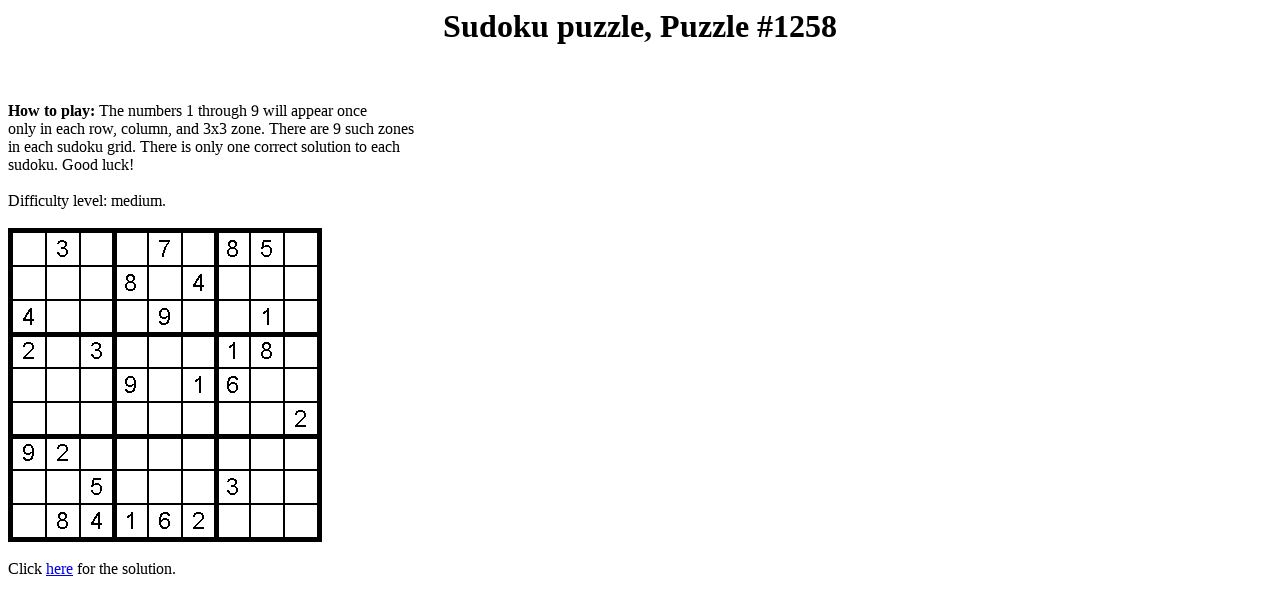

--- FILE ---
content_type: text/html
request_url: http://www.crosswordpalace.com/sudoku/1251/su1258.html
body_size: 1373
content:
<html>
<head>
<title>Sudoku puzzle, Puzzle #1258</title>
</head>
<body bgcolor="#FFFFFF">
<div align="center">
<h1>Sudoku puzzle, Puzzle #1258</h1>
</div>
<br><br>
<b>How to play:</b> The numbers 1 through 9 will appear once <br>
only in each row, column, and 3x3 zone. There are 9 such zones <br>
in each sudoku grid. There is only one correct solution to each <br>
sudoku. Good luck!<br><br>
Difficulty level: medium.<br><br>
<img src="http://www.crosswordpalace.com/sudoku/1251/su1258.gif"><br><br>
Click <a href="/sudoku/1251/ss1258.html">here</a> for the solution.<br><br>
<div align="center">
<script type="text/javascript"><!--
google_ad_client = "pub-2635572775210570";
google_ad_width = 728;
google_ad_height = 90;
google_ad_format = "728x90_as";
google_ad_channel = "";
google_color_border = "ffffff";
google_color_bg = "ffffff";
google_color_link = "0000ff";
google_color_url = "0000ff";
google_color_text = "000000";
//--></script>
<script type="text/javascript"
  src="http://pagead2.googlesyndication.com/pagead/show_ads.js">
</script>
</div><br><br>
<a href="http://www.crosswordpalace.com/index.html">Home</a><br><br>
<a href="http://www.crosswordpalace.com/sudoku/archive.html">More Free Printable Sudokus</a><br><br>
Last modified March 14, 2011.<br>
Copyright 2011 Mirroreyes Internet Services Corporation.  All Rights Reserved.<br>
</p>
</body>
</html>


--- FILE ---
content_type: text/html; charset=utf-8
request_url: https://www.google.com/recaptcha/api2/aframe
body_size: 268
content:
<!DOCTYPE HTML><html><head><meta http-equiv="content-type" content="text/html; charset=UTF-8"></head><body><script nonce="Vfjh6_A6cZMns_7zBW-2bQ">/** Anti-fraud and anti-abuse applications only. See google.com/recaptcha */ try{var clients={'sodar':'https://pagead2.googlesyndication.com/pagead/sodar?'};window.addEventListener("message",function(a){try{if(a.source===window.parent){var b=JSON.parse(a.data);var c=clients[b['id']];if(c){var d=document.createElement('img');d.src=c+b['params']+'&rc='+(localStorage.getItem("rc::a")?sessionStorage.getItem("rc::b"):"");window.document.body.appendChild(d);sessionStorage.setItem("rc::e",parseInt(sessionStorage.getItem("rc::e")||0)+1);localStorage.setItem("rc::h",'1768388361974');}}}catch(b){}});window.parent.postMessage("_grecaptcha_ready", "*");}catch(b){}</script></body></html>